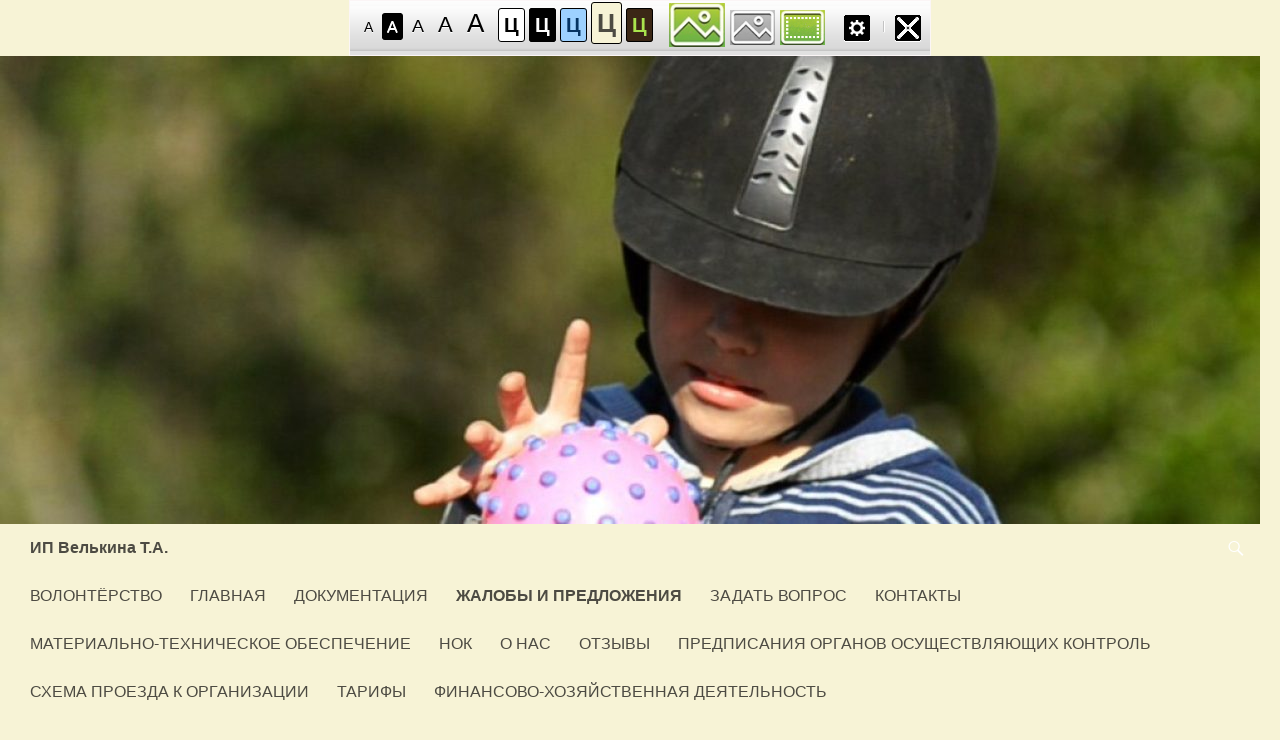

--- FILE ---
content_type: text/html; charset=UTF-8
request_url: http://www.ipvelkina.ru/wp-admin/admin-ajax.php
body_size: 20
content:
{"js_key":636185791}